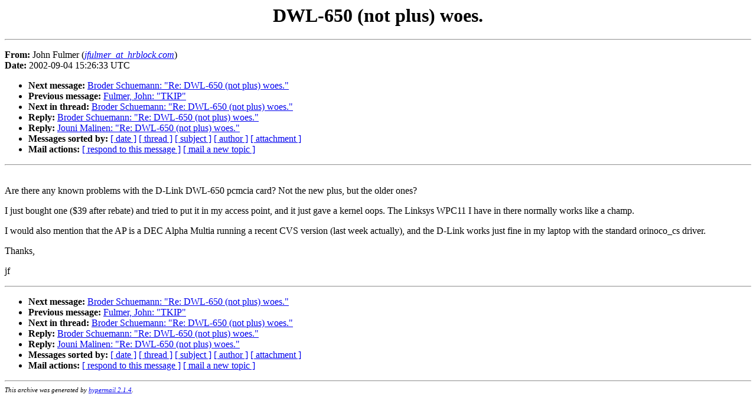

--- FILE ---
content_type: text/html
request_url: http://w1.fi/hostap/2002-09/1775.html
body_size: 1289
content:
<!DOCTYPE HTML PUBLIC "-//W3C//DTD HTML 3.2 Final//EN">
<html>
<head>
<meta name="description" content="Host AP Mailing List Archives">
<meta name="Author" content="John Fulmer (jfulmer_at_hrblock.com)">
<meta name="Subject" content="DWL-650 (not plus) woes.">
<title>Prism2 Host AP Mailing List Archive: DWL-650 (not plus) woes.</title>
<style type="text/css">
body {color: black; background: #ffffff}
h1.center {text-align: center}
div.center {text-align: center}
</style>
</head>
<body>

<h1 align="center">DWL-650 (not plus) woes.</h1>
<hr>
<!-- received="Wed Sep 04 15:56:54 2002" -->
<!-- isoreceived="20020904125654" -->
<!-- sent="04 Sep 2002 10:26:33 -0500" -->
<!-- isosent="20020904152633" -->
<!-- name="John Fulmer" -->
<!-- email="jfulmer_at_hrblock.com" -->
<!-- subject="DWL-650 (not plus) woes." -->
<!-- id="1031153198.32215.23.camel@muir.hrblock.net" -->
<!-- expires="-1" -->
<p>
<strong>From:</strong> John Fulmer (<a href="mailto:jfulmer_at_hrblock.com?subject=Re:%20DWL-650%20(not%20plus)%20woes.&amp;replyto=1031153198.32215.23.camel@muir.hrblock.net"><em>jfulmer_at_hrblock.com</em></a>)<br>
<strong>Date:</strong> 2002-09-04 15:26:33 UTC
</p>
<!-- next="start" -->
<ul>
<li><strong>Next message:</strong> <a href="1776.html">Broder Schuemann: "Re: DWL-650 (not plus) woes."</a>
<li><strong>Previous message:</strong> <a href="1774.html">Fulmer, John: "TKIP"</a>
<!-- nextthread="start" -->
<li><strong>Next in thread:</strong> <a href="1776.html">Broder Schuemann: "Re: DWL-650 (not plus) woes."</a>
<li><strong>Reply:</strong> <a href="1776.html">Broder Schuemann: "Re: DWL-650 (not plus) woes."</a>
<li><strong>Reply:</strong> <a href="1778.html">Jouni Malinen: "Re: DWL-650 (not plus) woes."</a>
<!-- reply="end" -->
<li><strong>Messages sorted by:</strong> 
<a href="date.html#1775">[ date ]</a>
<a href="index.html#1775">[ thread ]</a>
<a href="subject.html#1775">[ subject ]</a>
<a href="author.html#1775">[ author ]</a>
<a href="attachment.html">[ attachment ]</a>
<li><strong>Mail actions:</strong> <a href="mailto:hostap@lists.ssh.com?subject=Re:%20DWL-650%20(not%20plus)%20woes.&amp;replyto=1031153198.32215.23.camel@muir.hrblock.net">[ respond to this message ]</a> <a href="mailto:hostap@lists.ssh.com">[ mail a new topic ]</a>
</ul>
<hr>
<!-- body="start" -->
<p>
<br>
Are there any known problems with the D-Link DWL-650 pcmcia card? Not
the new plus, but the older ones?

<p>
I just bought one ($39 after rebate) and tried to put it in my access
point, and it just gave a kernel oops. The Linksys WPC11 I have in there
normally works like a champ.

<p>
I would also mention that the AP is a DEC Alpha Multia running a recent
CVS version (last week actually), and the D-Link works just fine in my
laptop with the standard orinoco_cs driver.

<p>
Thanks,

<p>
jf
<!-- body="end" -->
<hr>
<ul>
<!-- next="start" -->
<li><strong>Next message:</strong> <a href="1776.html">Broder Schuemann: "Re: DWL-650 (not plus) woes."</a>
<li><strong>Previous message:</strong> <a href="1774.html">Fulmer, John: "TKIP"</a>
<!-- nextthread="start" -->
<li><strong>Next in thread:</strong> <a href="1776.html">Broder Schuemann: "Re: DWL-650 (not plus) woes."</a>
<li><strong>Reply:</strong> <a href="1776.html">Broder Schuemann: "Re: DWL-650 (not plus) woes."</a>
<li><strong>Reply:</strong> <a href="1778.html">Jouni Malinen: "Re: DWL-650 (not plus) woes."</a>
<!-- reply="end" -->
<li><strong>Messages sorted by:</strong> 
<a href="date.html#1775">[ date ]</a>
<a href="index.html#1775">[ thread ]</a>
<a href="subject.html#1775">[ subject ]</a>
<a href="author.html#1775">[ author ]</a>
<a href="attachment.html">[ attachment ]</a>
<li><strong>Mail actions:</strong> <a href="mailto:hostap@lists.ssh.com?subject=Re:%20DWL-650%20(not%20plus)%20woes.&amp;replyto=1031153198.32215.23.camel@muir.hrblock.net">[ respond to this message ]</a> <a href="mailto:hostap@lists.ssh.com">[ mail a new topic ]</a>
</ul>
<!-- trailer="footer" -->
<hr>

<small><small>
<em>This archive was generated by 
<a href="http://www.hypermail.org/">hypermail 2.1.4</a>.
</em></small></small>
</body>
</html>
